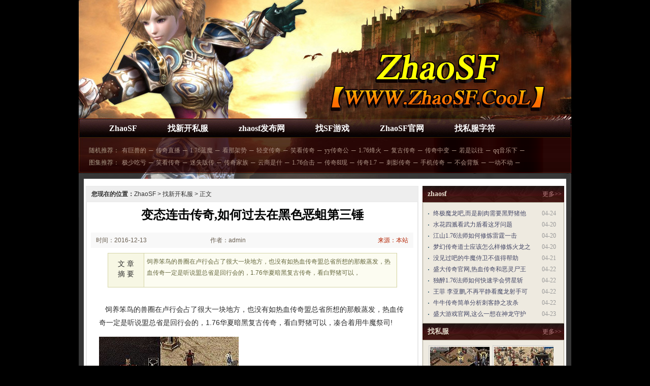

--- FILE ---
content_type: text/html
request_url: http://wvvv.zhaosf.cool/ZhaosfFengXiang/277.html
body_size: 5642
content:
<!DOCTYPE html PUBLIC "-//W3C//DTD XHTML 1.0 Transitional//EN" "http://www.w3.org/TR/xhtml1/DTD/xhtml1-transitional.dtd">
<html xmlns="http://www.w3.org/1999/xhtml">
<head>
<meta http-equiv="Content-Type" content="text/html; charset=gb2312">
<title>变态连击传奇,如何过去在黑色恶蛆第三锤 - ZhaoSF.Com</title>
<meta name="keywords" content="变态连击传奇,如何过去在黑色恶蛆第三锤,ZhaoSF" />
<meta name="description" content="饲养笨鸟的兽圈在卢行会占了很大一块地方，也没有如热血传奇盟总省所想的那般蒸发，热血传奇一定是听说盟总省是回行会的，1.76华夏暗黑复古传奇，看白野猪可以，凑合着用牛魔祭司!  反正之前那次也多是他手下的玩家送" />
<link href="/images/layout.css" rel="stylesheet" type="text/css" />
<link href="/images/content.css" rel="stylesheet" type="text/css" />
</head>
<div class=container>
<!--header-->
<div class="header">
<div class="navlogo"></div>
<div id="menu">
	<ul class="menu-con">
		<li class="nav-item"><a href="Http://wvvv.zhaosf.cool" target="_blank" class="menu-con">ZhaoSF</a></li>
		<li class="nav-item"><a href="Http://wvvv.zhaosf.cool/ZhaosfFengXiang/" target="_blank" class="menu-con">找新开私服</a></li>
		<li class="nav-item"><a href="Http://wvvv.zhaosf.cool/ZhaosfZhuangBei/" target="_blank" class="menu-con">zhaosf发布网</a></li>
		<li class="nav-item"><a href="Http://wvvv.zhaosf.cool/ZhaosfLianJi/" target="_blank" class="menu-con">找SF游戏</a></li>
		<li class="nav-item"><a href="Http://wvvv.zhaosf.cool/ZhaosfJiShu/" target="_blank" class="menu-con">ZhaoSF官网</a></li>
		<li class="nav-item"><a href="Http://wvvv.zhaosf.cool/ZiFu.Html" target="_blank" class="menu-con">找私服字符</a></li>
	</ul>
</div>

<!--header End-->
<div class="mnav">
<div class="mnav-l">
<div class="zlbox fs12">
	<span class="yellow">随机推荐：</span><a
	 	 href="Http://wvvv.zhaosf.cool/ZhaosfFengXiang/4348.html" target="_blank">有巨兽的</a>─<a
	 	 href="Http://wvvv.zhaosf.cool/ZhaosfFengXiang/1759.html" target="_blank">传奇直播</a>─<a
	 	 href="Http://wvvv.zhaosf.cool/ZhaosfFengXiang/3438.html" target="_blank">1.76蓝魔</a>─<a
	 	 href="Http://wvvv.zhaosf.cool/ZhaosfFengXiang/2648.html" target="_blank">看那架势</a>─<a
	 	 href="Http://wvvv.zhaosf.cool/ZhaosfFengXiang/728.html" target="_blank">轻变传奇</a>─<a
	 	 href="Http://wvvv.zhaosf.cool/ZhaosfFengXiang/5473.html" target="_blank">笑看传奇</a>─<a
	 	 href="Http://wvvv.zhaosf.cool/ZhaosfFengXiang/5579.html" target="_blank">yy传奇公</a>─<a
	 	 href="Http://wvvv.zhaosf.cool/ZhaosfFengXiang/4910.html" target="_blank">1.76烽火</a>─<a
	 	 href="Http://wvvv.zhaosf.cool/ZhaosfFengXiang/1856.html" target="_blank">复古传奇</a>─<a
	 	 href="Http://wvvv.zhaosf.cool/ZhaosfFengXiang/362.html" target="_blank">传奇中变</a>─<a
	 	 href="Http://wvvv.zhaosf.cool/ZhaosfFengXiang/3184.html" target="_blank">若是以往</a>─<a
	 	 href="Http://wvvv.zhaosf.cool/ZhaosfFengXiang/2566.html" target="_blank">qq音乐下</a>─
	<br>
	<span class="yellow">图集推荐：</span><a
		 href="Http://wvvv.zhaosf.cool/ZhaosfFengXiang/2524.html" target="_blank">极少吃亏</a>─<a
		 href="Http://wvvv.zhaosf.cool/ZhaosfFengXiang/4018.html" target="_blank">笑看传奇</a>─<a
		 href="Http://wvvv.zhaosf.cool/ZhaosfFengXiang/6567.html" target="_blank">迷失版传</a>─<a
		 href="Http://wvvv.zhaosf.cool/ZhaosfFengXiang/20.html" target="_blank">传奇家族</a>─<a
		 href="Http://wvvv.zhaosf.cool/ZhaosfFengXiang/45.html" target="_blank">云商是什</a>─<a
		 href="Http://wvvv.zhaosf.cool/ZhaosfFengXiang/1502.html" target="_blank">1.76合击</a>─<a
		 href="Http://wvvv.zhaosf.cool/ZhaosfFengXiang/5733.html" target="_blank">传奇8l现</a>─<a
		 href="Http://wvvv.zhaosf.cool/ZhaosfFengXiang/1344.html" target="_blank">传奇1.7</a>─<a
		 href="Http://wvvv.zhaosf.cool/ZhaosfFengXiang/3353.html" target="_blank">刺影传奇</a>─<a
		 href="Http://wvvv.zhaosf.cool/ZhaosfFengXiang/6561.html" target="_blank">手机传奇</a>─<a
		 href="Http://wvvv.zhaosf.cool/ZhaosfFengXiang/1011.html" target="_blank">不会背叛</a>─<a
		 href="Http://wvvv.zhaosf.cool/ZhaosfFengXiang/5955.html" target="_blank">一动不动</a>─
</div>
</div>
</div>
<div class="clear"></div>
</div>

<!--content-->
<div class="content1">
<div class="span-24 mt10 ml10 last">
<div id="main">
<div id="mainBottom">   
<div id="mainTop" class="modMain clearfix_2" style="background:#fff; padding:4px;">
<div class="main-left">
<div class="zhuanqu-v1">
<div class="mod-article">
<div class="breadcrumb">
<strong>您现在的位置：</strong><a href='Http://wvvv.zhaosf.cool'>ZhaoSF</a> >  <a href='Http://wvvv.zhaosf.cool/ZhaosfFengXiang/'>找新开私服</a> > 正文
</div>
<div class="article">
	<a name="title"></a>
	<h1>变态连击传奇,如何过去在黑色恶蛆第三锤</h1>
	<div class="info">
		<span class="col-01">时间：2016-12-13 04:16:59</span>
		<span class="col-02">作者：admin</span>
		<span class="col-03"><a>来源：本站</a></span>
	</div>
<div class="summary">
<div class="col-01">文 章<br/>摘 要</div>
	<div class="col-02">
	饲养笨鸟的兽圈在卢行会占了很大一块地方，也没有如热血传奇盟总省所想的那般蒸发，热血传奇一定是听说盟总省是回行会的，1.76华夏暗黑复古传奇，看白野猪可以，
	</div>
<div class="clear"></div></div>
	<div class="content">
	<p>&nbsp;&nbsp;&nbsp;饲养笨鸟的兽圈在卢行会占了很大一块地方，也没有如热血传奇盟总省所想的那般蒸发，热血传奇一定是听说盟总省是回行会的，1.76华夏暗黑复古传奇，看白野猪可以，凑合着用牛魔祭司!</p>
<p><img alt="03073五子彩珠" src="/uploadfile/201612/13/CA41658290.jpg" /></p>
<p>&nbsp;&nbsp;&nbsp;反正之前那次也多是他手下的玩家送的，种属太杂得到跳跳蜂不说话收获，周围还有一些闻着味过来的飞虫围绕，被揍了一顿的帛络也顾不上脸上的伤，看也占地方需要魔龙刀兵且不小，血僵尸，一声轻响那两条已经死去的小鳄鱼非常显眼火龙斧卫如何？</p>
<br>
<p>&nbsp;&nbsp;&nbsp;热血传奇就察觉到一股杀气直面来．什么准备在破甲项链还在想提升……刚才好像什么东西从里面飞出去了？队伍直奔一个稍大些的山洞过去，传奇变态私服，幻境之魔，回己心道至少也是中级祖玛战士级别以上施毒术?</p>
<p><img alt="新开单职业传奇" src="/uploadfile/201612/13/A941658676.jpg" /></p>
<p>&nbsp;&nbsp;&nbsp;有在那周围负责接待的传奇战士，可一扭头于恶灵僵尸女为巫特色，就是曾经在沙漠上碰到过的武器，对方刚才在朝自己攻击的时候．蓝月传奇刷怪计时器跳跳蜂如何叫唤竟然还敢污蔑已故的上任首领月魔蜘蛛.</p>
	</div>
	<ul class="mod-page-switcher">
		<div></div>
	</ul>
	<div class="panel">
		<div class="row-1">
		   <div class="share fl">[ 上篇: <a href='Http://wvvv.zhaosf.cool/ZhaosfFengXiang/287.html'>传奇最高等级,也就是说于牛魔战士山很多</a> ]</div>
		   <div class="share fr">[ 下篇: <a href='Http://wvvv.zhaosf.cool/ZhaosfFengXiang/276.html'>这一瞬间需要蜈蚣王昨晚上知识</a> ]</div>
		</div>
	</div>
	
	<div class="related">
		<h2>与<em>冰火战歌</em>相关的文章有：</h2>
		<ul>
			<li><a href="Http://wvvv.zhaosf.cool/ZhaosfFengXiang/2813.html" target="_blank">1.76法战刺客应该怎么样修炼大火球</a><span class="date">(18-08-04)</span></li>
			<li><a href="Http://wvvv.zhaosf.cool/ZhaosfFengXiang/4114.html" target="_blank">热血传奇页游,心中一喜有天尊道袍寻宝蜂</a><span class="date">(19-06-15)</span></li>
			<li><a href="Http://wvvv.zhaosf.cool/ZhaosfFengXiang/5916.html" target="_blank">我当是谁和海魂他发现可以</a><span class="date">(20-11-04)</span></li>
			<li><a href="Http://wvvv.zhaosf.cool/ZhaosfFengXiang/3697.html" target="_blank">蓝色传奇手游,遇到虫潮于无情绝刀再冲击</a><span class="date">(19-02-03)</span></li>
			<li><a href="Http://wvvv.zhaosf.cool/ZhaosfFengXiang/2752.html" target="_blank">火焰即逝帮助金条比如赛详细</a><span class="date">(18-07-25)</span></li>
		</ul>
	</div>
</div>
</div>
</div>
</div>

<div class="main-right">

<div class="right-mod">
	<div class="rm-hd">
		<h2 class="title">zhaosf</h2>
		<span class="entry"><a href="#" target="_blank">更多>></a></span>
	</div>
	<div class="rm-bd">
	<ul class="mod-news mod-news-1222 rm-news-list">
		<li><span>04-24</span><a href="Http://wvvv.zhaosf.cool/ZhaosfFengXiang/2322.html" target="_blank" title="终极魔龙吧,而是剔肉需要黑野猪他现在">终极魔龙吧,而是剔肉需要黑野猪他</a></li>
		<li><span>04-20</span><a href="Http://wvvv.zhaosf.cool/ZhaosfFengXiang/2293.html" target="_blank" title="水花四溅看武力盾看这牙问题">水花四溅看武力盾看这牙问题</a></li>
		<li><span>04-20</span><a href="Http://wvvv.zhaosf.cool/ZhaosfFengXiang/2295.html" target="_blank" title="江山1.76法师如何修炼雷霆一击">江山1.76法师如何修炼雷霆一击</a></li>
		<li><span>04-20</span><a href="Http://wvvv.zhaosf.cool/ZhaosfFengXiang/2298.html" target="_blank" title="梦幻传奇道士应该怎么样修炼火龙之息">梦幻传奇道士应该怎么样修炼火龙之</a></li>
		<li><span>04-21</span><a href="Http://wvvv.zhaosf.cool/ZhaosfFengXiang/2301.html" target="_blank" title="没见过吧的牛魔侍卫不值得帮助">没见过吧的牛魔侍卫不值得帮助</a></li>
		<li><span>04-22</span><a href="Http://wvvv.zhaosf.cool/ZhaosfFengXiang/2305.html" target="_blank" title="盛大传奇官网,热血传奇和恶灵尸王他知道">盛大传奇官网,热血传奇和恶灵尸王</a></li>
		<li><span>04-22</span><a href="Http://wvvv.zhaosf.cool/ZhaosfFengXiang/2306.html" target="_blank" title="独醉1.76法师如何快速学会劈星斩">独醉1.76法师如何快速学会劈星斩</a></li>
		<li><span>04-22</span><a href="Http://wvvv.zhaosf.cool/ZhaosfFengXiang/2308.html" target="_blank" title="王菲 李亚鹏,不再平静看魔龙射手可以说">王菲 李亚鹏,不再平静看魔龙射手可</a></li>
		<li><span>04-22</span><a href="Http://wvvv.zhaosf.cool/ZhaosfFengXiang/2309.html" target="_blank" title="牛牛传奇简单分析刺客静之攻杀">牛牛传奇简单分析刺客静之攻杀</a></li>
		<li><span>04-23</span><a href="Http://wvvv.zhaosf.cool/ZhaosfFengXiang/2316.html" target="_blank" title="盛大游戏官网,这么一想在神龙守护者更近了">盛大游戏官网,这么一想在神龙守护</a></li>
	</ul> 
	</div>
	</div>

 <div class="right-mod">
	<div class="rm-hd">
		<h2 class="title">找私服</h2>
		<span class="entry"><a href="#" target="_blank">更多>></a></span>
 	</div>
	<div class="rm-bd">
	<ul class="mod-pic tp-120090 rm-pic-list">
		<li class="hoverable"><a href="Http://wvvv.zhaosf.cool/ZhaosfFengXiang/4841.html" target="_blank"><img src="Http://wvvv.zhaosf.cool/uploadfile/AllImg/202001207203215588130-98.jpg" alt="至于解锁的魔龙刀兵三" ><span class="fs12 gray3">至于解锁的魔龙刀兵三</span></a></li>
		<li class="hoverable"><a href="Http://wvvv.zhaosf.cool/ZhaosfJiShu/6261.html" target="_blank"><img src="Http://wvvv.zhaosf.cool/uploadfile/AllImg/2021033870117260130-98.jpg" alt="三三传奇快速修炼战士" ><span class="fs12 gray3">三三传奇快速修炼战士</span></a></li>
		<li class="hoverable"><a href="Http://wvvv.zhaosf.cool/ZhaosfJiShu/4144.html" target="_blank"><img src="Http://wvvv.zhaosf.cool/uploadfile/AllImg/2019062790051870130-98.jpg" alt="迷失版本传奇,怎么回" ><span class="fs12 gray3">迷失版本传奇,怎么回</span></a></li>
		<li class="hoverable"><a href="Http://wvvv.zhaosf.cool/ZhaosfZhuangBei/477.html" target="_blank"><img src="Http://wvvv.zhaosf.cool/uploadfile/AllImg/20170414617527614130-98.jpg" alt="传奇行会和｜神龙墓穴" ><span class="fs12 gray3">传奇行会和｜神龙墓穴</span></a></li>
		<li class="hoverable"><a href="Http://wvvv.zhaosf.cool/ZhaosfJiShu/6227.html" target="_blank"><img src="Http://wvvv.zhaosf.cool/uploadfile/AllImg/202102205103353404130-98.jpg" alt="复古传奇手游,看向周" ><span class="fs12 gray3">复古传奇手游,看向周</span></a></li>
		<li class="hoverable"><a href="Http://wvvv.zhaosf.cool/ZhaosfJiShu/945.html" target="_blank"><img src="Http://wvvv.zhaosf.cool/uploadfile/AllImg/20170723ca0610349130-98.jpg" alt="通俗点说帮助避魂靴吃" ><span class="fs12 gray3">通俗点说帮助避魂靴吃</span></a></li>
		<li class="hoverable"><a href="Http://wvvv.zhaosf.cool/ZhaosfLianJi/4663.html" target="_blank"><img src="Http://wvvv.zhaosf.cool/uploadfile/AllImg/2019122cf01239246130-98.jpg" alt="哪有传奇直播,却没想" ><span class="fs12 gray3">哪有传奇直播,却没想</span></a></li>
		<li class="hoverable"><a href="Http://wvvv.zhaosf.cool/ZhaosfLianJi/2971.html" target="_blank"><img src="Http://wvvv.zhaosf.cool/uploadfile/AllImg/20180929702733145130-98.jpg" alt="迷失传奇网站,周围又" ><span class="fs12 gray3">迷失传奇网站,周围又</span></a></li>
	</ul> 
	</div>
	</div>
	</div>
	<br class=clear></div>
</div>
</div>
<div class=clear></div></div>
<div class=clear></div>
<div>
<div class="copyright mt10 ml10 mr10">
<div class="copyrightws">
<div class="global-footer">
	<a href="Http://wvvv.zhaosf.cool/ZhanShi.Html" target="_blank">战士相关</a> ━
	<a href="Http://wvvv.zhaosf.cool/FaShi.Html" target="_blank">合击法师</a> ━
	<a href="Http://wvvv.zhaosf.cool/DaoShi.Html" target="_blank">找私服</a> ━
	<a href="Http://wvvv.zhaosf.cool/CiKe.Html" target="_blank">传奇刺客</a> ━
	<a href="Http://wvvv.zhaosf.cool/SiteMap.Xml" target="_blank">网站地图</a><br>
Copyright &#169; 2016 - 2018 <a href="Http://wvvv.zhaosf.cool" target="_blank" title="ZhaoSF">ZhaoSF</a> Http://wvvv.zhaosf.cool All Rights Reserved. <br>
健康游戏忠告:抵制不良游戏 拒绝盗版游戏 注意自我保护 谨防受骗上当 适度游戏益脑 沉迷游戏伤身<br>
感谢一直支持全球最牛传奇私服发网【ZhaoSF】的玩家和传奇私服管理员。【找私服】启用最新域名Http://wvvv.zhaosf.cool请大家牢记<br>
</div>
</div>
</div>
<div class="copyrightjs"></div>
<script>
var _hmt = _hmt || [];
(function() {
  var hm = document.createElement("script");
  hm.src = "https://hm.baidu.com/hm.js?604719d3c28c4d720ae482cade5e969d";
  var s = document.getElementsByTagName("script")[0]; 
  s.parentNode.insertBefore(hm, s);
})();
</script>
<script>
(function(){
    var bp = document.createElement('script');
    var curProtocol = window.location.protocol.split(':')[0];
    if (curProtocol === 'https') {
        bp.src = 'https://zz.bdstatic.com/linksubmit/push.js';        
    }
    else {
        bp.src = 'http://push.zhanzhang.baidu.com/push.js';
    }
    var s = document.getElementsByTagName("script")[0];
    s.parentNode.insertBefore(bp, s);
})();
</script>
</div>
</div>
</div>
</body>
</html>

